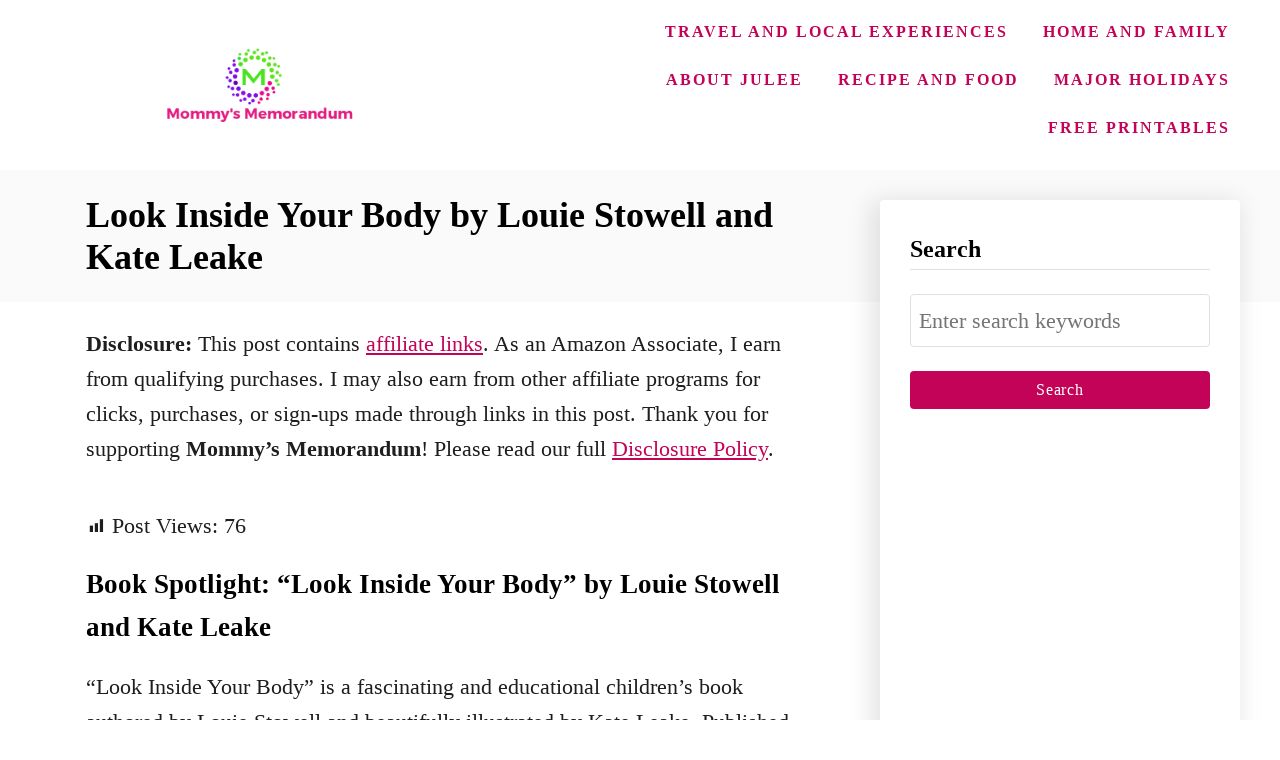

--- FILE ---
content_type: text/html; charset=UTF-8
request_url: https://mommysmemorandum.com/look-inside-your-body-by-louie-stowell-and-kate-leake/
body_size: 15130
content:
<!DOCTYPE html><html lang="en-US">
	<head>
				<meta charset="UTF-8">
		<meta name="viewport" content="width=device-width, initial-scale=1.0">
		<meta http-equiv="X-UA-Compatible" content="ie=edge">
		<meta name='robots' content='index, follow, max-image-preview:large, max-snippet:-1, max-video-preview:-1' />
	<style>img:is([sizes="auto" i], [sizes^="auto," i]) { contain-intrinsic-size: 3000px 1500px }</style>
	
	<!-- This site is optimized with the Yoast SEO plugin v26.8 - https://yoast.com/product/yoast-seo-wordpress/ -->
	<title>Look Inside Your Body by Louie Stowell and Kate Leake Mommy&#039;s Memorandum</title>
	<meta name="description" content="Dive into the human body&#039;s wonders with &#039;Look Inside Your Body.&#039; Interactive and educational, it&#039;s a must-read for curious minds!" />
	<link rel="canonical" href="https://mommysmemorandum.com/look-inside-your-body-by-louie-stowell-and-kate-leake/" />
	<script type="application/ld+json" class="yoast-schema-graph">{"@context":"https://schema.org","@graph":[{"@type":"Article","@id":"https://mommysmemorandum.com/look-inside-your-body-by-louie-stowell-and-kate-leake/#article","isPartOf":{"@id":"https://mommysmemorandum.com/look-inside-your-body-by-louie-stowell-and-kate-leake/"},"author":{"name":"Julee","@id":"https://mommysmemorandum.com/#/schema/person/40870092496e3857f020f85f3e2b04bb"},"headline":"Look Inside Your Body by Louie Stowell and Kate Leake","datePublished":"2023-08-18T19:28:38+00:00","mainEntityOfPage":{"@id":"https://mommysmemorandum.com/look-inside-your-body-by-louie-stowell-and-kate-leake/"},"wordCount":463,"publisher":{"@id":"https://mommysmemorandum.com/#/schema/person/40870092496e3857f020f85f3e2b04bb"},"image":{"@id":"https://mommysmemorandum.com/look-inside-your-body-by-louie-stowell-and-kate-leake/#primaryimage"},"thumbnailUrl":"https://mommysmemorandum.com/wp-content/uploads/2023/08/look-inside-your-body-jpg-webp.avif","inLanguage":"en-US"},{"@type":"WebPage","@id":"https://mommysmemorandum.com/look-inside-your-body-by-louie-stowell-and-kate-leake/","url":"https://mommysmemorandum.com/look-inside-your-body-by-louie-stowell-and-kate-leake/","name":"Look Inside Your Body by Louie Stowell and Kate Leake Mommy&#039;s Memorandum","isPartOf":{"@id":"https://mommysmemorandum.com/#website"},"primaryImageOfPage":{"@id":"https://mommysmemorandum.com/look-inside-your-body-by-louie-stowell-and-kate-leake/#primaryimage"},"image":{"@id":"https://mommysmemorandum.com/look-inside-your-body-by-louie-stowell-and-kate-leake/#primaryimage"},"thumbnailUrl":"https://mommysmemorandum.com/wp-content/uploads/2023/08/look-inside-your-body-jpg-webp.avif","datePublished":"2023-08-18T19:28:38+00:00","description":"Dive into the human body's wonders with 'Look Inside Your Body.' Interactive and educational, it's a must-read for curious minds!","breadcrumb":{"@id":"https://mommysmemorandum.com/look-inside-your-body-by-louie-stowell-and-kate-leake/#breadcrumb"},"inLanguage":"en-US","potentialAction":[{"@type":"ReadAction","target":["https://mommysmemorandum.com/look-inside-your-body-by-louie-stowell-and-kate-leake/"]}]},{"@type":"ImageObject","inLanguage":"en-US","@id":"https://mommysmemorandum.com/look-inside-your-body-by-louie-stowell-and-kate-leake/#primaryimage","url":"https://mommysmemorandum.com/wp-content/uploads/2023/08/look-inside-your-body-jpg-webp.avif","contentUrl":"https://mommysmemorandum.com/wp-content/uploads/2023/08/look-inside-your-body-jpg-webp.avif","width":800,"height":936,"caption":"look inside your body"},{"@type":"BreadcrumbList","@id":"https://mommysmemorandum.com/look-inside-your-body-by-louie-stowell-and-kate-leake/#breadcrumb","itemListElement":[{"@type":"ListItem","position":1,"name":"Home","item":"https://mommysmemorandum.com/"},{"@type":"ListItem","position":2,"name":"Lifestyle and Entertainment","item":"https://mommysmemorandum.com/category/lifestyle-and-entertainment/"},{"@type":"ListItem","position":3,"name":"Look Inside Your Body by Louie Stowell and Kate Leake"}]},{"@type":"WebSite","@id":"https://mommysmemorandum.com/#website","url":"https://mommysmemorandum.com/","name":"Mommy's Memorandum","description":"Mommy’s Memorandum: Everyday Hacks, Family Recipes &amp; Honest Reviews","publisher":{"@id":"https://mommysmemorandum.com/#/schema/person/40870092496e3857f020f85f3e2b04bb"},"alternateName":"Mom's Memo","potentialAction":[{"@type":"SearchAction","target":{"@type":"EntryPoint","urlTemplate":"https://mommysmemorandum.com/?s={search_term_string}"},"query-input":{"@type":"PropertyValueSpecification","valueRequired":true,"valueName":"search_term_string"}}],"inLanguage":"en-US"},{"@type":["Person","Organization"],"@id":"https://mommysmemorandum.com/#/schema/person/40870092496e3857f020f85f3e2b04bb","name":"Julee","image":{"@type":"ImageObject","inLanguage":"en-US","@id":"https://mommysmemorandum.com/#/schema/person/image/","url":"https://mommysmemorandum.com/wp-content/uploads/2025/06/Mommys-Memorandum-logo-1.png","contentUrl":"https://mommysmemorandum.com/wp-content/uploads/2025/06/Mommys-Memorandum-logo-1.png","width":1200,"height":675,"caption":"Julee"},"logo":{"@id":"https://mommysmemorandum.com/#/schema/person/image/"},"description":"JULEE MORRISON is a blogger, mother of six, who lives in the foothills of Virginia with their two dogs. Her first book The Instant Pot® College Cookbook: 75 Quick and Easy Meals that Taste Like Home celebrates her family recipes, and making quick meals everyone will love. Her writing has appeared on The Huffington Post, Scary Mommy, Pop Sugar, SheKnows, Yahoo Shine, Love What Matters, Ellen Nation, and her recipes have been featured on Bon Appetite, SparkPeople, and The Huffington Post. Find Julee online at https://mommysmemorandu.com.","sameAs":["https://mommysmemorandum.com","https://www.facebook.com/mommysmemorandum","https://instagram.com/jonbonjovious","https://pinterest.com/jonbonjovious","https://x.com/jonbonjovious","https://www.youtube.com/channel/UCH7hOZJgHJFf1FXbM77KgDg"]}]}</script>
	<!-- / Yoast SEO plugin. -->


<link rel='dns-prefetch' href='//scripts.mediavine.com' />
<link rel='dns-prefetch' href='//www.googletagmanager.com' />
<style type="text/css" id="mv-trellis-custom-css">:root{--mv-trellis-color-link:var(--mv-trellis-color-primary);--mv-trellis-color-link-hover:var(--mv-trellis-color-secondary);--mv-trellis-font-body:Helvetica (Web Safe);--mv-trellis-font-heading:Georgia,Times,"Times New Roman",serif;--mv-trellis-font-size-ex-sm:0.917125rem;--mv-trellis-font-size-sm:1.203125rem;--mv-trellis-font-size:1.375rem;--mv-trellis-font-size-lg:1.546875rem;--mv-trellis-color-primary:#c30357;--mv-trellis-color-secondary:#333;--mv-trellis-max-logo-size:150px;--mv-trellis-gutter-small:24px;--mv-trellis-gutter:48px;--mv-trellis-gutter-double:96px;--mv-trellis-gutter-large:96px;--mv-trellis-wisteria-desktop-logo-width:420px;--mv-trellis-color-background-accent:#fafafa;--mv-trellis-h1-font-color:#000000;--mv-trellis-h1-font-size:2.25rem;}</style><link rel='stylesheet' id='dashicons-css' href='https://mommysmemorandum.com/wp-includes/css/dashicons.css?ver=6.8.3' type='text/css' media='all' />
<link rel='stylesheet' id='post-views-counter-frontend-css' href='https://mommysmemorandum.com/wp-content/plugins/post-views-counter/css/frontend.css?ver=1.7.3' type='text/css' media='all' />
<link rel='stylesheet' id='wp-block-library-css' href='https://mommysmemorandum.com/wp-includes/css/dist/block-library/style.css?ver=6.8.3' type='text/css' media='all' />
<style id='classic-theme-styles-inline-css' type='text/css'>
/**
 * These rules are needed for backwards compatibility.
 * They should match the button element rules in the base theme.json file.
 */
.wp-block-button__link {
	color: #ffffff;
	background-color: #32373c;
	border-radius: 9999px; /* 100% causes an oval, but any explicit but really high value retains the pill shape. */

	/* This needs a low specificity so it won't override the rules from the button element if defined in theme.json. */
	box-shadow: none;
	text-decoration: none;

	/* The extra 2px are added to size solids the same as the outline versions.*/
	padding: calc(0.667em + 2px) calc(1.333em + 2px);

	font-size: 1.125em;
}

.wp-block-file__button {
	background: #32373c;
	color: #ffffff;
	text-decoration: none;
}

</style>
<style id='pdfemb-pdf-embedder-viewer-style-inline-css' type='text/css'>
.wp-block-pdfemb-pdf-embedder-viewer{max-width:none}

</style>
<style id='global-styles-inline-css' type='text/css'>
:root{--wp--preset--aspect-ratio--square: 1;--wp--preset--aspect-ratio--4-3: 4/3;--wp--preset--aspect-ratio--3-4: 3/4;--wp--preset--aspect-ratio--3-2: 3/2;--wp--preset--aspect-ratio--2-3: 2/3;--wp--preset--aspect-ratio--16-9: 16/9;--wp--preset--aspect-ratio--9-16: 9/16;--wp--preset--color--black: #000000;--wp--preset--color--cyan-bluish-gray: #abb8c3;--wp--preset--color--white: #ffffff;--wp--preset--color--pale-pink: #f78da7;--wp--preset--color--vivid-red: #cf2e2e;--wp--preset--color--luminous-vivid-orange: #ff6900;--wp--preset--color--luminous-vivid-amber: #fcb900;--wp--preset--color--light-green-cyan: #7bdcb5;--wp--preset--color--vivid-green-cyan: #00d084;--wp--preset--color--pale-cyan-blue: #8ed1fc;--wp--preset--color--vivid-cyan-blue: #0693e3;--wp--preset--color--vivid-purple: #9b51e0;--wp--preset--gradient--vivid-cyan-blue-to-vivid-purple: linear-gradient(135deg,rgba(6,147,227,1) 0%,rgb(155,81,224) 100%);--wp--preset--gradient--light-green-cyan-to-vivid-green-cyan: linear-gradient(135deg,rgb(122,220,180) 0%,rgb(0,208,130) 100%);--wp--preset--gradient--luminous-vivid-amber-to-luminous-vivid-orange: linear-gradient(135deg,rgba(252,185,0,1) 0%,rgba(255,105,0,1) 100%);--wp--preset--gradient--luminous-vivid-orange-to-vivid-red: linear-gradient(135deg,rgba(255,105,0,1) 0%,rgb(207,46,46) 100%);--wp--preset--gradient--very-light-gray-to-cyan-bluish-gray: linear-gradient(135deg,rgb(238,238,238) 0%,rgb(169,184,195) 100%);--wp--preset--gradient--cool-to-warm-spectrum: linear-gradient(135deg,rgb(74,234,220) 0%,rgb(151,120,209) 20%,rgb(207,42,186) 40%,rgb(238,44,130) 60%,rgb(251,105,98) 80%,rgb(254,248,76) 100%);--wp--preset--gradient--blush-light-purple: linear-gradient(135deg,rgb(255,206,236) 0%,rgb(152,150,240) 100%);--wp--preset--gradient--blush-bordeaux: linear-gradient(135deg,rgb(254,205,165) 0%,rgb(254,45,45) 50%,rgb(107,0,62) 100%);--wp--preset--gradient--luminous-dusk: linear-gradient(135deg,rgb(255,203,112) 0%,rgb(199,81,192) 50%,rgb(65,88,208) 100%);--wp--preset--gradient--pale-ocean: linear-gradient(135deg,rgb(255,245,203) 0%,rgb(182,227,212) 50%,rgb(51,167,181) 100%);--wp--preset--gradient--electric-grass: linear-gradient(135deg,rgb(202,248,128) 0%,rgb(113,206,126) 100%);--wp--preset--gradient--midnight: linear-gradient(135deg,rgb(2,3,129) 0%,rgb(40,116,252) 100%);--wp--preset--font-size--small: 13px;--wp--preset--font-size--medium: 20px;--wp--preset--font-size--large: 36px;--wp--preset--font-size--x-large: 42px;--wp--preset--spacing--20: 0.44rem;--wp--preset--spacing--30: 0.67rem;--wp--preset--spacing--40: 1rem;--wp--preset--spacing--50: 1.5rem;--wp--preset--spacing--60: 2.25rem;--wp--preset--spacing--70: 3.38rem;--wp--preset--spacing--80: 5.06rem;--wp--preset--shadow--natural: 6px 6px 9px rgba(0, 0, 0, 0.2);--wp--preset--shadow--deep: 12px 12px 50px rgba(0, 0, 0, 0.4);--wp--preset--shadow--sharp: 6px 6px 0px rgba(0, 0, 0, 0.2);--wp--preset--shadow--outlined: 6px 6px 0px -3px rgba(255, 255, 255, 1), 6px 6px rgba(0, 0, 0, 1);--wp--preset--shadow--crisp: 6px 6px 0px rgba(0, 0, 0, 1);}:where(.is-layout-flex){gap: 0.5em;}:where(.is-layout-grid){gap: 0.5em;}body .is-layout-flex{display: flex;}.is-layout-flex{flex-wrap: wrap;align-items: center;}.is-layout-flex > :is(*, div){margin: 0;}body .is-layout-grid{display: grid;}.is-layout-grid > :is(*, div){margin: 0;}:where(.wp-block-columns.is-layout-flex){gap: 2em;}:where(.wp-block-columns.is-layout-grid){gap: 2em;}:where(.wp-block-post-template.is-layout-flex){gap: 1.25em;}:where(.wp-block-post-template.is-layout-grid){gap: 1.25em;}.has-black-color{color: var(--wp--preset--color--black) !important;}.has-cyan-bluish-gray-color{color: var(--wp--preset--color--cyan-bluish-gray) !important;}.has-white-color{color: var(--wp--preset--color--white) !important;}.has-pale-pink-color{color: var(--wp--preset--color--pale-pink) !important;}.has-vivid-red-color{color: var(--wp--preset--color--vivid-red) !important;}.has-luminous-vivid-orange-color{color: var(--wp--preset--color--luminous-vivid-orange) !important;}.has-luminous-vivid-amber-color{color: var(--wp--preset--color--luminous-vivid-amber) !important;}.has-light-green-cyan-color{color: var(--wp--preset--color--light-green-cyan) !important;}.has-vivid-green-cyan-color{color: var(--wp--preset--color--vivid-green-cyan) !important;}.has-pale-cyan-blue-color{color: var(--wp--preset--color--pale-cyan-blue) !important;}.has-vivid-cyan-blue-color{color: var(--wp--preset--color--vivid-cyan-blue) !important;}.has-vivid-purple-color{color: var(--wp--preset--color--vivid-purple) !important;}.has-black-background-color{background-color: var(--wp--preset--color--black) !important;}.has-cyan-bluish-gray-background-color{background-color: var(--wp--preset--color--cyan-bluish-gray) !important;}.has-white-background-color{background-color: var(--wp--preset--color--white) !important;}.has-pale-pink-background-color{background-color: var(--wp--preset--color--pale-pink) !important;}.has-vivid-red-background-color{background-color: var(--wp--preset--color--vivid-red) !important;}.has-luminous-vivid-orange-background-color{background-color: var(--wp--preset--color--luminous-vivid-orange) !important;}.has-luminous-vivid-amber-background-color{background-color: var(--wp--preset--color--luminous-vivid-amber) !important;}.has-light-green-cyan-background-color{background-color: var(--wp--preset--color--light-green-cyan) !important;}.has-vivid-green-cyan-background-color{background-color: var(--wp--preset--color--vivid-green-cyan) !important;}.has-pale-cyan-blue-background-color{background-color: var(--wp--preset--color--pale-cyan-blue) !important;}.has-vivid-cyan-blue-background-color{background-color: var(--wp--preset--color--vivid-cyan-blue) !important;}.has-vivid-purple-background-color{background-color: var(--wp--preset--color--vivid-purple) !important;}.has-black-border-color{border-color: var(--wp--preset--color--black) !important;}.has-cyan-bluish-gray-border-color{border-color: var(--wp--preset--color--cyan-bluish-gray) !important;}.has-white-border-color{border-color: var(--wp--preset--color--white) !important;}.has-pale-pink-border-color{border-color: var(--wp--preset--color--pale-pink) !important;}.has-vivid-red-border-color{border-color: var(--wp--preset--color--vivid-red) !important;}.has-luminous-vivid-orange-border-color{border-color: var(--wp--preset--color--luminous-vivid-orange) !important;}.has-luminous-vivid-amber-border-color{border-color: var(--wp--preset--color--luminous-vivid-amber) !important;}.has-light-green-cyan-border-color{border-color: var(--wp--preset--color--light-green-cyan) !important;}.has-vivid-green-cyan-border-color{border-color: var(--wp--preset--color--vivid-green-cyan) !important;}.has-pale-cyan-blue-border-color{border-color: var(--wp--preset--color--pale-cyan-blue) !important;}.has-vivid-cyan-blue-border-color{border-color: var(--wp--preset--color--vivid-cyan-blue) !important;}.has-vivid-purple-border-color{border-color: var(--wp--preset--color--vivid-purple) !important;}.has-vivid-cyan-blue-to-vivid-purple-gradient-background{background: var(--wp--preset--gradient--vivid-cyan-blue-to-vivid-purple) !important;}.has-light-green-cyan-to-vivid-green-cyan-gradient-background{background: var(--wp--preset--gradient--light-green-cyan-to-vivid-green-cyan) !important;}.has-luminous-vivid-amber-to-luminous-vivid-orange-gradient-background{background: var(--wp--preset--gradient--luminous-vivid-amber-to-luminous-vivid-orange) !important;}.has-luminous-vivid-orange-to-vivid-red-gradient-background{background: var(--wp--preset--gradient--luminous-vivid-orange-to-vivid-red) !important;}.has-very-light-gray-to-cyan-bluish-gray-gradient-background{background: var(--wp--preset--gradient--very-light-gray-to-cyan-bluish-gray) !important;}.has-cool-to-warm-spectrum-gradient-background{background: var(--wp--preset--gradient--cool-to-warm-spectrum) !important;}.has-blush-light-purple-gradient-background{background: var(--wp--preset--gradient--blush-light-purple) !important;}.has-blush-bordeaux-gradient-background{background: var(--wp--preset--gradient--blush-bordeaux) !important;}.has-luminous-dusk-gradient-background{background: var(--wp--preset--gradient--luminous-dusk) !important;}.has-pale-ocean-gradient-background{background: var(--wp--preset--gradient--pale-ocean) !important;}.has-electric-grass-gradient-background{background: var(--wp--preset--gradient--electric-grass) !important;}.has-midnight-gradient-background{background: var(--wp--preset--gradient--midnight) !important;}.has-small-font-size{font-size: var(--wp--preset--font-size--small) !important;}.has-medium-font-size{font-size: var(--wp--preset--font-size--medium) !important;}.has-large-font-size{font-size: var(--wp--preset--font-size--large) !important;}.has-x-large-font-size{font-size: var(--wp--preset--font-size--x-large) !important;}
:where(.wp-block-post-template.is-layout-flex){gap: 1.25em;}:where(.wp-block-post-template.is-layout-grid){gap: 1.25em;}
:where(.wp-block-columns.is-layout-flex){gap: 2em;}:where(.wp-block-columns.is-layout-grid){gap: 2em;}
:root :where(.wp-block-pullquote){font-size: 1.5em;line-height: 1.6;}
</style>
<link rel='stylesheet' id='wp-components-css' href='https://mommysmemorandum.com/wp-includes/css/dist/components/style.css?ver=6.8.3' type='text/css' media='all' />
<link rel='stylesheet' id='godaddy-styles-css' href='https://mommysmemorandum.com/wp-content/mu-plugins/vendor/wpex/godaddy-launch/includes/Dependencies/GoDaddy/Styles/build/latest.css?ver=2.0.2' type='text/css' media='all' />
<link rel='stylesheet' id='mv-trellis-wisteria-css' href='https://mommysmemorandum.com/wp-content/themes/wisteria-trellis/assets/dist/css/main.1.0.2.css?ver=1.0.2' type='text/css' media='all' />
				<script id="mv-trellis-localModel" data-cfasync="false">
					window.$adManagementConfig = window.$adManagementConfig || {};
					window.$adManagementConfig.web = window.$adManagementConfig.web || {};
					window.$adManagementConfig.web.localModel = {"optimize_mobile_pagespeed":true,"optimize_desktop_pagespeed":true,"content_selector":".mvt-content","footer_selector":"footer.footer","content_selector_mobile":".mvt-content","comments_selector":"","sidebar_atf_selector":"","sidebar_atf_position":"afterend","sidebar_btf_selector":".mv-sticky-slot","sidebar_btf_position":"beforeend","content_stop_selector":"","sidebar_btf_stop_selector":"footer.footer","custom_css":"","ad_box":true,"sidebar_minimum_width":"1161","native_html_templates":{"feed":"<aside class=\"mv-trellis-native-ad-feed\"><div class=\"native-ad-image\" style=\"min-height:200px;min-width:200px;\"><div style=\"display: none;\" data-native-size=\"[300, 250]\" data-native-type=\"video\"><\/div><div style=\"width:200px;height:200px;\" data-native-size=\"[200,200]\" data-native-type=\"image\"><\/div><\/div><div class=\"native-content\"><img class=\"native-icon\" data-native-type=\"icon\" style=\"max-height: 50px; width: auto;\"><h2 data-native-len=\"80\" data-native-d-len=\"120\" data-native-type=\"title\"><\/h2><div data-native-len=\"140\" data-native-d-len=\"340\" data-native-type=\"body\"><\/div><div class=\"cta-container\"><div data-native-type=\"sponsoredBy\"><\/div><a rel=\"nonopener sponsor\" data-native-type=\"clickUrl\" class=\"button article-read-more\"><span data-native-type=\"cta\"><\/span><\/a><\/div><\/div><\/aside>","content":"<aside class=\"mv-trellis-native-ad-content\"><div class=\"native-ad-image\"><div style=\"display: none;\" data-native-size=\"[300, 250]\" data-native-type=\"video\"><\/div><div data-native-size=\"[300,300]\" data-native-type=\"image\"><\/div><\/div><div class=\"native-content\"><img class=\"native-icon\" data-native-type=\"icon\" style=\"max-height: 50px; width: auto;\"><h2 data-native-len=\"80\" data-native-d-len=\"120\" data-native-type=\"title\"><\/h2><div data-native-len=\"140\" data-native-d-len=\"340\" data-native-type=\"body\"><\/div><div class=\"cta-container\"><div data-native-type=\"sponsoredBy\"><\/div><a data-native-type=\"clickUrl\" class=\"button article-read-more\"><span data-native-type=\"cta\"><\/span><\/a><\/div><\/div><\/aside>","sidebar":"<aside class=\"mv-trellis-native-ad-sidebar\"><div class=\"native-ad-image\"><div style=\"display: none;\" data-native-size=\"[300, 250]\" data-native-type=\"video\"><\/div><div data-native-size=\"[300,300]\" data-native-type=\"image\"><\/div><\/div><img class=\"native-icon\" data-native-type=\"icon\" style=\"max-height: 50px; width: auto;\"><h3 data-native-len=\"80\"><a rel=\"nonopener sponsor\" data-native-type=\"title\"><\/a><\/h3><div data-native-len=\"140\" data-native-d-len=\"340\" data-native-type=\"body\"><\/div><div data-native-type=\"sponsoredBy\"><\/div><a data-native-type=\"clickUrl\" class=\"button article-read-more\"><span data-native-type=\"cta\"><\/span><\/a><\/aside>","sticky_sidebar":"<aside class=\"mv-trellis-native-ad-sticky-sidebar\"><div class=\"native-ad-image\"><div style=\"display: none;\" data-native-size=\"[300, 250]\" data-native-type=\"video\"><\/div><div data-native-size=\"[300,300]\" data-native-type=\"image\"><\/div><\/div><img class=\"native-icon\" data-native-type=\"icon\" style=\"max-height: 50px; width: auto;\"><h3 data-native-len=\"80\" data-native-type=\"title\"><\/h3><div data-native-len=\"140\" data-native-d-len=\"340\" data-native-type=\"body\"><\/div><div data-native-type=\"sponsoredBy\"><\/div><a data-native-type=\"clickUrl\" class=\"button article-read-more\"><span data-native-type=\"cta\"><\/span><\/a><\/aside>","adhesion":"<aside class=\"mv-trellis-native-ad-adhesion\"><div data-native-size=\"[100,100]\" data-native-type=\"image\"><\/div><div class=\"native-content\"><img class=\"native-icon\" data-native-type=\"icon\" style=\"max-height: 50px; width: auto;\"><div data-native-type=\"sponsoredBy\"><\/div><h6 data-native-len=\"80\" data-native-d-len=\"120\" data-native-type=\"title\"><\/h6><\/div><div class=\"cta-container\"><a class=\"button article-read-more\" data-native-type=\"clickUrl\"><span data-native-type=\"cta\"><\/span><\/a><\/div><\/aside>"}};
				</script>
			<script type="text/javascript" id="post-views-counter-frontend-js-before">
/* <![CDATA[ */
var pvcArgsFrontend = {"mode":"rest_api","postID":168862,"requestURL":"https:\/\/mommysmemorandum.com\/wp-json\/post-views-counter\/view-post\/168862","nonce":"e0c9a50c07","dataStorage":"cookies","multisite":false,"path":"\/","domain":""};
/* ]]> */
</script>
<script type="text/javascript" id="post-views-counter-frontend-js" class="mv-trellis-script" src="https://mommysmemorandum.com/wp-content/plugins/post-views-counter/js/frontend.js?ver=1.7.3" defer data-noptimize data-handle="post-views-counter-frontend"></script>
<script type="text/javascript" async="async" fetchpriority="high" data-noptimize="1" data-cfasync="false" src="https://scripts.mediavine.com/tags/mommys-memorandum.js?ver=6.8.3" id="mv-script-wrapper-js"></script>
<script type="text/javascript" id="ga/js-js" class="mv-trellis-script" src="https://www.googletagmanager.com/gtag/js?id=UA-23412704-1" defer data-noptimize data-handle="ga/js"></script>
<script type="text/javascript" id="mv-trellis-images/intersection-observer-js" class="mv-trellis-script" src="https://mommysmemorandum.com/wp-content/plugins/mediavine-trellis-images/assets/dist/IO.0.7.1.js?ver=0.7.1" defer data-noptimize data-handle="mv-trellis-images/intersection-observer"></script>
<script type="text/javascript" id="mv-trellis-images/webp-check-js" class="mv-trellis-script" src="https://mommysmemorandum.com/wp-content/mvt-js/1/6a76c27036f54bb48ed9bc3294c5d172.min.js" defer data-noptimize data-handle="mv-trellis-images/webp-check"></script>
		<style>
			:root {
				--mv-create-radius: 0;
			}
		</style>
	<meta name="generator" content="performance-lab 4.0.1; plugins: ">
<style type="text/css" id="mv-trellis-native-ads-css">:root{--mv-trellis-color-native-ad-background: var(--mv-trellis-color-background-accent,#fafafa);}[class*="mv-trellis-native-ad"]{display:flex;flex-direction:column;text-align:center;align-items:center;padding:10px;margin:15px 0;border-top:1px solid #eee;border-bottom:1px solid #eee;background-color:var(--mv-trellis-color-native-ad-background,#fafafa)}[class*="mv-trellis-native-ad"] [data-native-type="image"]{background-repeat:no-repeat;background-size:cover;background-position:center center;}[class*="mv-trellis-native-ad"] [data-native-type="sponsoredBy"]{font-size:0.875rem;text-decoration:none;transition:color .3s ease-in-out,background-color .3s ease-in-out;}[class*="mv-trellis-native-ad"] [data-native-type="title"]{line-height:1;margin:10px 0;max-width:100%;text-decoration:none;transition:color .3s ease-in-out,background-color .3s ease-in-out;}[class*="mv-trellis-native-ad"] [data-native-type="title"],[class*="mv-trellis-native-ad"] [data-native-type="sponsoredBy"]{color:var(--mv-trellis-color-link)}[class*="mv-trellis-native-ad"] [data-native-type="title"]:hover,[class*="mv-trellis-native-ad"] [data-native-type="sponsoredBy"]:hover{color:var(--mv-trellis-color-link-hover)}[class*="mv-trellis-native-ad"] [data-native-type="body"]{max-width:100%;}[class*="mv-trellis-native-ad"] .article-read-more{display:inline-block;font-size:0.875rem;line-height:1.25;margin-left:0px;margin-top:10px;padding:10px 20px;text-align:right;text-decoration:none;text-transform:uppercase;}@media only screen and (min-width:600px){.mv-trellis-native-ad-feed,.mv-trellis-native-ad-content{flex-direction:row;padding:0;text-align:left;}.mv-trellis-native-ad-feed .native-content,.mv-trellis-native-ad-content{padding:10px}}.mv-trellis-native-ad-feed [data-native-type="image"]{max-width:100%;height:auto;}.mv-trellis-native-ad-feed .cta-container,.mv-trellis-native-ad-content .cta-container{display:flex;flex-direction:column;align-items:center;}@media only screen and (min-width:600px){.mv-trellis-native-ad-feed .cta-container,.mv-trellis-native-ad-content .cta-container{flex-direction:row;align-items: flex-end;justify-content:space-between;}}@media only screen and (min-width:600px){.mv-trellis-native-ad-content{padding:0;}.mv-trellis-native-ad-content .native-content{max-width:calc(100% - 300px);padding:15px;}}.mv-trellis-native-ad-content [data-native-type="image"]{height:300px;max-width:100%;width:300px;}.mv-trellis-native-ad-sticky-sidebar,.mv-trellis-native-ad-sidebar{font-size:var(--mv-trellis-font-size-sm,0.875rem);margin:20px 0;max-width:300px;padding:0 0 var(--mv-trellis-gutter,20px);}.mv-trellis-native-ad-sticky-sidebar [data-native-type="image"],.mv-trellis-native-ad-sticky-sidebar [data-native-type="image"]{height:300px;margin:0 auto;max-width:100%;width:300px;}.mv-trellis-native-ad-sticky-sidebar [data-native-type="body"]{padding:0 var(--mv-trellis-gutter,20px);}.mv-trellis-native-ad-sticky-sidebar [data-native-type="sponsoredBy"],.mv-trellis-native-ad-sticky-sidebar [data-native-type="sponsoredBy"]{display:inline-block}.mv-trellis-native-ad-sticky-sidebar h3,.mv-trellis-native-ad-sidebar h3 [data-native-type="title"]{margin:15px auto;width:300px;}.mv-trellis-native-ad-adhesion{background-color:transparent;flex-direction:row;height:90px;margin:0;padding:0 20px;}.mv-trellis-native-ad-adhesion [data-native-type="image"]{height:120px;margin:0 auto;max-width:100%;transform:translateY(-20px);width:120px;}.mv-trellis-native-ad-adhesion [data-native-type="sponsoredBy"],.mv-trellis-native-ad-adhesion  .article-read-more{font-size:0.75rem;}.mv-trellis-native-ad-adhesion [data-native-type="title"]{font-size:1rem;}.mv-trellis-native-ad-adhesion .native-content{display:flex;flex-direction:column;justify-content:center;padding:0 10px;text-align:left;}.mv-trellis-native-ad-adhesion .cta-container{display:flex;align-items:center;}</style>			<meta name="theme-color" content="#c30357"/>
			<link rel="manifest" href="https://mommysmemorandum.com/manifest">
		<link rel="icon" href="https://mommysmemorandum.com/wp-content/uploads/2021/02/cropped-M-favicon-32x32.png" sizes="32x32" />
<link rel="icon" href="https://mommysmemorandum.com/wp-content/uploads/2021/02/cropped-M-favicon-192x192.png" sizes="192x192" />
<link rel="apple-touch-icon" href="https://mommysmemorandum.com/wp-content/uploads/2021/02/cropped-M-favicon-180x180.png" />
<meta name="msapplication-TileImage" content="https://mommysmemorandum.com/wp-content/uploads/2021/02/cropped-M-favicon-270x270.png" />
		<style type="text/css" id="wp-custom-css">
			code, pre {
  font-family: Consolas, monospace;
  font-weight: normal;
  font-size: 1em;
}
		</style>
				<!-- Google Tag Manager -->
<script async src="https://www.googletagmanager.com/gtm.js?id=GTM-W9T8C8V"></script>
<script>
  window.dataLayer = window.dataLayer || [];
  window.dataLayer.push({
    'gtm.start': new Date().getTime(),
    event: 'gtm.js'
  });
</script>
<!-- End Google Tag Manager -->

<meta name="pinterest-rich-pin" content="false">	</head>
	<body class="wp-singular post-template-default single single-post postid-168862 single-format-standard wp-theme-mediavine-trellis wp-child-theme-wisteria-trellis mvt-no-js wisteria-trellis">
				<a href="#content" class="screen-reader-text">Skip to Content</a>
		<div class="before-content">
						<header class="header">
	<div class="wrapper wrapper-header">
				<div class="header-container">
						<div class="nav">
	<div class="wrapper nav-wrapper">
						<button class="nav-toggle" aria-label="Menu"><svg xmlns="http://www.w3.org/2000/svg" viewBox="0 0 32 32" width="32px" height="32px">
	<path d="M4,10h24c1.104,0,2-0.896,2-2s-0.896-2-2-2H4C2.896,6,2,6.896,2,8S2.896,10,4,10z M28,14H4c-1.104,0-2,0.896-2,2  s0.896,2,2,2h24c1.104,0,2-0.896,2-2S29.104,14,28,14z M28,22H4c-1.104,0-2,0.896-2,2s0.896,2,2,2h24c1.104,0,2-0.896,2-2  S29.104,22,28,22z" />
</svg>
</button>
				<nav id="primary-nav" class="nav-container nav-closed"><ul id="menu-categories" class="nav-list"><li id="menu-item-184472" class="menu-item menu-item-type-taxonomy menu-item-object-category menu-item-184472"><a href="https://mommysmemorandum.com/category/travel-and-local-experiences/" data-wpel-link="internal" target="_blank" rel="follow noopener noreferrer"><span>Travel and Local Experiences</span></a></li>
<li id="menu-item-184476" class="menu-item menu-item-type-taxonomy menu-item-object-category menu-item-has-children menu-item-184476"><a href="https://mommysmemorandum.com/category/home-and-family/" data-wpel-link="internal" target="_blank" rel="follow noopener noreferrer"><span>Home and Family</span><span class="toggle-sub-menu"><svg class="icon-arrow-down" width="6" height="4" viewBox="0 0 6 4" fill="none" xmlns="http://www.w3.org/2000/svg"><path fill-rule="evenodd" clip-rule="evenodd" d="M3 3.5L0 0L6 0L3 3.5Z" fill="#41A4A9"></path></svg></span></a>
<ul class="sub-menu">
	<li id="menu-item-184470" class="menu-item menu-item-type-taxonomy menu-item-object-category menu-item-184470"><a href="https://mommysmemorandum.com/category/home-and-family/pets/" data-wpel-link="internal" target="_blank" rel="follow noopener noreferrer">Pets</a></li>
</ul>
</li>
<li id="menu-item-184478" class="menu-item menu-item-type-post_type menu-item-object-page menu-item-184478"><a href="https://mommysmemorandum.com/contact-and-pr/" data-wpel-link="internal" target="_blank" rel="follow noopener noreferrer"><span>About Julee</span></a></li>
<li id="menu-item-184477" class="menu-item menu-item-type-taxonomy menu-item-object-category menu-item-has-children menu-item-184477"><a href="https://mommysmemorandum.com/category/recipe-and-food/" data-wpel-link="internal" target="_blank" rel="follow noopener noreferrer"><span>Recipe and Food</span><span class="toggle-sub-menu"><svg class="icon-arrow-down" width="6" height="4" viewBox="0 0 6 4" fill="none" xmlns="http://www.w3.org/2000/svg"><path fill-rule="evenodd" clip-rule="evenodd" d="M3 3.5L0 0L6 0L3 3.5Z" fill="#41A4A9"></path></svg></span></a>
<ul class="sub-menu">
	<li id="menu-item-184474" class="menu-item menu-item-type-taxonomy menu-item-object-category menu-item-184474"><a href="https://mommysmemorandum.com/category/recipe-and-food/comfort-food/" data-wpel-link="internal" target="_blank" rel="follow noopener noreferrer">Comfort Food</a></li>
	<li id="menu-item-184473" class="menu-item menu-item-type-taxonomy menu-item-object-category menu-item-184473"><a href="https://mommysmemorandum.com/category/recipe-and-food/copycat-recipes/" data-wpel-link="internal" target="_blank" rel="follow noopener noreferrer">CopyCat Recipes</a></li>
	<li id="menu-item-184471" class="menu-item menu-item-type-taxonomy menu-item-object-category menu-item-184471"><a href="https://mommysmemorandum.com/category/recipe-and-food/instant-pot/" data-wpel-link="internal" target="_blank" rel="follow noopener noreferrer">Instant Pot Recipes</a></li>
</ul>
</li>
<li id="menu-item-184467" class="menu-item menu-item-type-taxonomy menu-item-object-category menu-item-has-children menu-item-184467"><a href="https://mommysmemorandum.com/category/major-holidays/" data-wpel-link="internal" target="_blank" rel="follow noopener noreferrer"><span>Major Holidays</span><span class="toggle-sub-menu"><svg class="icon-arrow-down" width="6" height="4" viewBox="0 0 6 4" fill="none" xmlns="http://www.w3.org/2000/svg"><path fill-rule="evenodd" clip-rule="evenodd" d="M3 3.5L0 0L6 0L3 3.5Z" fill="#41A4A9"></path></svg></span></a>
<ul class="sub-menu">
	<li id="menu-item-187803" class="menu-item menu-item-type-taxonomy menu-item-object-category menu-item-187803"><a href="https://mommysmemorandum.com/category/major-holidays/seasonal-holiday-recipes/" data-wpel-link="internal" target="_blank" rel="follow noopener noreferrer">Seasonal &amp; Holiday Recipes</a></li>
	<li id="menu-item-188782" class="menu-item menu-item-type-taxonomy menu-item-object-category menu-item-has-children menu-item-188782"><a href="https://mommysmemorandum.com/category/major-holidays/valentines-day-recipes/" data-wpel-link="internal" target="_blank" rel="follow noopener noreferrer">Valentine&#8217;s Day Recipes<span class="toggle-sub-menu"><svg class="icon-arrow-down" width="6" height="4" viewBox="0 0 6 4" fill="none" xmlns="http://www.w3.org/2000/svg"><path fill-rule="evenodd" clip-rule="evenodd" d="M3 3.5L0 0L6 0L3 3.5Z" fill="#41A4A9"></path></svg></span></a>
	<ul class="sub-menu">
		<li id="menu-item-188783" class="menu-item menu-item-type-taxonomy menu-item-object-category menu-item-188783"><a href="https://mommysmemorandum.com/category/major-holidays/valentines-day-recipes/valentines-day-crafts-and-printables/" data-wpel-link="internal" target="_blank" rel="follow noopener noreferrer">Valentine&#8217;s Day Crafts and Printables</a></li>
	</ul>
</li>
	<li id="menu-item-188781" class="menu-item menu-item-type-taxonomy menu-item-object-category menu-item-188781"><a href="https://mommysmemorandum.com/category/major-holidays/st-patricks-day-recipes/" data-wpel-link="internal" target="_blank" rel="follow noopener noreferrer">St. Patrick&#8217;s Day Recipes</a></li>
	<li id="menu-item-186500" class="menu-item menu-item-type-taxonomy menu-item-object-category menu-item-186500"><a href="https://mommysmemorandum.com/category/major-holidays/seasonal-holiday-recipes/halloween-recipes/" data-wpel-link="internal" target="_blank" rel="follow noopener noreferrer">Halloween Recipes</a></li>
	<li id="menu-item-187802" class="menu-item menu-item-type-taxonomy menu-item-object-category menu-item-has-children menu-item-187802"><a href="https://mommysmemorandum.com/category/major-holidays/thanksgiving-recipes/" data-wpel-link="internal" target="_blank" rel="follow noopener noreferrer">Thanksgiving Recipes<span class="toggle-sub-menu"><svg class="icon-arrow-down" width="6" height="4" viewBox="0 0 6 4" fill="none" xmlns="http://www.w3.org/2000/svg"><path fill-rule="evenodd" clip-rule="evenodd" d="M3 3.5L0 0L6 0L3 3.5Z" fill="#41A4A9"></path></svg></span></a>
	<ul class="sub-menu">
		<li id="menu-item-187805" class="menu-item menu-item-type-taxonomy menu-item-object-category menu-item-187805"><a href="https://mommysmemorandum.com/category/major-holidays/thanksgiving-recipes/thanksgiving-pies-desserts/" data-wpel-link="internal" target="_blank" rel="follow noopener noreferrer">Thanksgiving Pies and Desserts</a></li>
	</ul>
</li>
	<li id="menu-item-187801" class="menu-item menu-item-type-taxonomy menu-item-object-category menu-item-has-children menu-item-187801"><a href="https://mommysmemorandum.com/category/major-holidays/christmas-recipes/" data-wpel-link="internal" target="_blank" rel="follow noopener noreferrer">Christmas Recipes<span class="toggle-sub-menu"><svg class="icon-arrow-down" width="6" height="4" viewBox="0 0 6 4" fill="none" xmlns="http://www.w3.org/2000/svg"><path fill-rule="evenodd" clip-rule="evenodd" d="M3 3.5L0 0L6 0L3 3.5Z" fill="#41A4A9"></path></svg></span></a>
	<ul class="sub-menu">
		<li id="menu-item-187807" class="menu-item menu-item-type-taxonomy menu-item-object-category menu-item-187807"><a href="https://mommysmemorandum.com/category/major-holidays/cookie-exchange-collection/" data-wpel-link="internal" target="_blank" rel="follow noopener noreferrer">Cookie Exchange Collection</a></li>
		<li id="menu-item-187806" class="menu-item menu-item-type-taxonomy menu-item-object-category menu-item-187806"><a href="https://mommysmemorandum.com/category/major-holidays/christmas-recipes/fudge-recipes/" data-wpel-link="internal" target="_blank" rel="follow noopener noreferrer">Fudge Recipes</a></li>
	</ul>
</li>
	<li id="menu-item-186497" class="menu-item menu-item-type-taxonomy menu-item-object-category menu-item-has-children menu-item-186497"><a href="https://mommysmemorandum.com/category/major-holidays/seasonal-holiday-recipes/fall-recipes/" data-wpel-link="internal" target="_blank" rel="follow noopener noreferrer">Fall Recipes<span class="toggle-sub-menu"><svg class="icon-arrow-down" width="6" height="4" viewBox="0 0 6 4" fill="none" xmlns="http://www.w3.org/2000/svg"><path fill-rule="evenodd" clip-rule="evenodd" d="M3 3.5L0 0L6 0L3 3.5Z" fill="#41A4A9"></path></svg></span></a>
	<ul class="sub-menu">
		<li id="menu-item-187808" class="menu-item menu-item-type-taxonomy menu-item-object-category menu-item-187808"><a href="https://mommysmemorandum.com/category/major-holidays/seasonal-holiday-recipes/fall-recipes/pumpkin-recipes-and-more/" data-wpel-link="internal" target="_blank" rel="follow noopener noreferrer">Pumpkin Recipes and More</a></li>
		<li id="menu-item-187804" class="menu-item menu-item-type-taxonomy menu-item-object-category menu-item-187804"><a href="https://mommysmemorandum.com/category/major-holidays/seasonal-holiday-recipes/fall-recipes/caramel-recipes/" data-wpel-link="internal" target="_blank" rel="follow noopener noreferrer">Caramel Recipes</a></li>
	</ul>
</li>
</ul>
</li>
<li id="menu-item-184469" class="menu-item menu-item-type-taxonomy menu-item-object-category menu-item-184469"><a href="https://mommysmemorandum.com/category/free-printables/" data-wpel-link="internal" target="_blank" rel="follow noopener noreferrer"><span>FREE Printables</span></a></li>
</ul></nav>	</div>
</div>


							<div class="header-logo-container">
					<a href="https://mommysmemorandum.com/" title="Mommy&#039;s Memorandum" class="header-logo" data-wpel-link="internal" target="_blank" rel="follow noopener noreferrer"><picture><source srcset="https://mommysmemorandum.com/wp-content/uploads/2021/02/mommy-memo-logo.png.webp, https://mommysmemorandum.com/wp-content/uploads/2021/02/mommy-memo-logo.png.webp 493w, https://mommysmemorandum.com/wp-content/uploads/2021/02/mommy-memo-logo-335x76.png.webp 335w, https://mommysmemorandum.com/wp-content/uploads/2021/02/mommy-memo-logo-347x79.png.webp 347w" type="image/webp"><img src="https://mommysmemorandum.com/wp-content/uploads/2021/02/mommy-memo-logo.png" srcset="https://mommysmemorandum.com/wp-content/uploads/2021/02/mommy-memo-logo.png 493w, https://mommysmemorandum.com/wp-content/uploads/2021/02/mommy-memo-logo-335x76.png 335w, https://mommysmemorandum.com/wp-content/uploads/2021/02/mommy-memo-logo-347x79.png 347w" sizes="(max-width: 493px) 100vw, 493px" class="size-full size-ratio-full wp-image-131748 header-logo-img ggnoads" alt="Mommy&#039;s Memorandum" data-pin-nopin="true" height="112" width="493"></picture></a>				</div>
					</div>
	</div>
	</header>
					</div>
		
	<!-- Main Content Section -->
	<div class="content">
		<div class="wrapper wrapper-content">
					<main id="content" class="content-container">
				
		<article id="post-168862" class="article-post article post-168862 post type-post status-publish format-standard has-post-thumbnail hentry mv-content-wrapper">

			<header class="entry-header header-singular wrapper">
		<h1 class="entry-title article-heading">Look Inside Your Body by Louie Stowell and Kate Leake</h1>
	</header>
<aside><div class="content-container-after-post"><div class="affiliate-disclosure">
  <p>
    <strong>Disclosure:</strong> This post contains <a href="https://www.ftc.gov/business-guidance/resources/disclosures-101-social-media-influencers" target="_blank" rel="noopener noreferrer follow external" data-wpel-link="external">affiliate links</a>. As an Amazon Associate, I earn from qualifying purchases. I may also earn from other affiliate programs for clicks, purchases, or sign-ups made through links in this post. Thank you for supporting <strong>Mommy’s Memorandum</strong>! Please read our full <a href="https://mommysmemorandum.com/disclosure-terms-conditions-privacy-policy/" target="_blank" rel="noopener noreferrer follow" data-wpel-link="internal">Disclosure Policy</a>.
  </p>
</div>

</div></aside>
			<div class="entry-content mvt-content">
				<style>img#mv-trellis-img-1::before{padding-top:117%; }img#mv-trellis-img-1{display:block;}img#mv-trellis-img-2::before{padding-top:56.285714285714%; }img#mv-trellis-img-2{display:block;}img#mv-trellis-img-3::before{padding-top:56.285714285714%; }img#mv-trellis-img-3{display:block;}</style><div class="post-views content-post post-168862 entry-meta load-static">
				<span class="post-views-icon dashicons dashicons-chart-bar"></span> <span class="post-views-label">Post Views:</span> <span class="post-views-count">76</span>
			</div><h2><strong>Book Spotlight: &ldquo;Look Inside Your Body&rdquo; by Louie Stowell and Kate Leake</strong></h2>
<p>&ldquo;Look Inside Your Body&rdquo; is a fascinating and educational children&rsquo;s book authored by Louie Stowell and beautifully illustrated by Kate Leake. Published by Usborne, this book offers a captivating journey through the human body, providing young readers with an engaging and informative introduction to anatomy and physiology.</p>
<p>The book takes readers on an exciting exploration of the human body&rsquo;s various systems, organs, and functions. Through colorful and detailed illustrations, it vividly depicts the body&rsquo;s inner workings, making complex concepts easy to understand and relatable for young minds.</p>
<p><noscript><img fetchpriority="high" decoding="async" class="aligncenter wp-image-168866 size-large" title="Dive into the human body's wonders with 'Look Inside Your Body.' Interactive and educational, it's a must-read for curious minds! " src="https://mommysmemorandum.com/wp-content/uploads/2023/08/look-inside-your-body-700x819.webp" alt="look inside your body" width="700" height="819" data-pin-description="Dive into the human body's wonders with 'Look Inside Your Body.' Interactive and educational, it's a must-read for curious minds!"></noscript><img fetchpriority="high" decoding="async" class="aligncenter wp-image-168866 size-large eager-load" title="Dive into the human body's wonders with 'Look Inside Your Body.' Interactive and educational, it's a must-read for curious minds! " src="data:image/svg+xml,%3Csvg%20xmlns='http://www.w3.org/2000/svg'%20viewBox='0%200%20700%20819'%3E%3Crect%20width='700'%20height='819'%20style='fill:%23e3e3e3'/%3E%3C/svg%3E" alt="look inside your body" width="700" height="819" data-pin-description="Dive into the human body's wonders with 'Look Inside Your Body.' Interactive and educational, it's a must-read for curious minds!" data-pin-media="https://mommysmemorandum.com/wp-content/uploads/2023/08/look-inside-your-body-jpg-webp.avif" data-mvt-skip="src" id="mv-trellis-img-1" loading="eager" data-src="https://mommysmemorandum.com/wp-content/uploads/2023/08/look-inside-your-body-700x819.webp" data-svg="1" data-trellis-processed="1"></p>
<h2><strong>Educational Value:</strong></h2>
<p>With interactive flaps and engaging text, &ldquo;Look Inside Your Body&rdquo; offers an interactive learning experience. It covers a range of topics, from the skeletal and muscular systems to digestion, respiration, and more. This hands-on approach encourages children to delve deeper into the intricate mechanisms that keep our bodies functioning.</p>
<p><noscript><img decoding="async" class="aligncenter wp-image-168865 size-large" title="Dive into the human body's wonders with 'Look Inside Your Body.' Interactive and educational, it's a must-read for curious minds! " src="https://mommysmemorandum.com/wp-content/uploads/2023/08/inside-look-inside-your-body-700x394.webp" alt="inside look inside your body" width="700" height="394" data-pin-description="Dive into the human body's wonders with 'Look Inside Your Body.' Interactive and educational, it's a must-read for curious minds!" srcset="https://mommysmemorandum.com/wp-content/uploads/2023/08/inside-look-inside-your-body-700x394.webp 700w, https://mommysmemorandum.com/wp-content/uploads/2023/08/inside-look-inside-your-body-768x432.webp 768w, https://mommysmemorandum.com/wp-content/uploads/2023/08/inside-look-inside-your-body-2048x1152.webp 2048w, https://mommysmemorandum.com/wp-content/uploads/2023/08/inside-look-inside-your-body-728x410.webp 728w, https://mommysmemorandum.com/wp-content/uploads/2023/08/inside-look-inside-your-body-960x540.webp 960w, https://mommysmemorandum.com/wp-content/uploads/2023/08/inside-look-inside-your-body-1080x608.webp 1080w, https://mommysmemorandum.com/wp-content/uploads/2023/08/inside-look-inside-your-body-1200x675.webp 1200w" sizes="(max-width: 760px) calc(100vw - 96px), 720px"></noscript><img decoding="async" class="aligncenter wp-image-168865 size-large lazyload" title="Dive into the human body's wonders with 'Look Inside Your Body.' Interactive and educational, it's a must-read for curious minds! " src="https://mommysmemorandum.com/wp-content/uploads/2023/08/inside-look-inside-your-body-700x394.webp" alt="inside look inside your body" width="700" height="394" data-pin-description="Dive into the human body's wonders with 'Look Inside Your Body.' Interactive and educational, it's a must-read for curious minds!" srcset="https://mommysmemorandum.com/wp-content/uploads/2023/08/inside-look-inside-your-body-700x394.webp 700w, https://mommysmemorandum.com/wp-content/uploads/2023/08/inside-look-inside-your-body-768x432.webp 768w, https://mommysmemorandum.com/wp-content/uploads/2023/08/inside-look-inside-your-body-2048x1152.webp 2048w, https://mommysmemorandum.com/wp-content/uploads/2023/08/inside-look-inside-your-body-728x410.webp 728w, https://mommysmemorandum.com/wp-content/uploads/2023/08/inside-look-inside-your-body-960x540.webp 960w, https://mommysmemorandum.com/wp-content/uploads/2023/08/inside-look-inside-your-body-1080x608.webp 1080w, https://mommysmemorandum.com/wp-content/uploads/2023/08/inside-look-inside-your-body-1200x675.webp 1200w" sizes="(max-width: 760px) calc(100vw - 96px), 720px" data-pin-media="https://mommysmemorandum.com/wp-content/uploads/2023/08/inside-look-inside-your-body-jpg.webp" data-mvt-skip="src" id="mv-trellis-img-2" loading="lazy" data-trellis-processed="1"></p>
<h2><strong>Age Group for this Book:</strong></h2>
<p>The book is ideally suited for children aged 4 and above. Its approachable language and captivating illustrations make it a valuable resource for both curious kids and educators seeking to teach basic anatomy concepts.</p>
<h2><strong>Fun Learning:</strong></h2>
<p>&ldquo;<a href="https://amzn.to/3E43tqG" target="_blank" rel="noopener follow external noreferrer" data-wpel-link="external">Look Inside Your Body</a>&rdquo; balances educational content with entertainment. Each page turn reveals new discoveries, ensuring that young readers remain engrossed while absorbing essential knowledge about the human body.</p>
<p><noscript><img decoding="async" class="aligncenter wp-image-168863 size-large" title="Dive into the human body's wonders with 'Look Inside Your Body.' Interactive and educational, it's a must-read for curious minds! " src="https://mommysmemorandum.com/wp-content/uploads/2023/08/skin-700x394.webp" alt="skin" width="700" height="394" data-pin-description="Dive into the human body's wonders with 'Look Inside Your Body.' Interactive and educational, it's a must-read for curious minds!" srcset="https://mommysmemorandum.com/wp-content/uploads/2023/08/skin-700x394.webp 700w, https://mommysmemorandum.com/wp-content/uploads/2023/08/skin-768x432.webp 768w, https://mommysmemorandum.com/wp-content/uploads/2023/08/skin-2048x1152.webp 2048w, https://mommysmemorandum.com/wp-content/uploads/2023/08/skin-728x410.webp 728w, https://mommysmemorandum.com/wp-content/uploads/2023/08/skin-960x540.webp 960w, https://mommysmemorandum.com/wp-content/uploads/2023/08/skin-1080x608.webp 1080w, https://mommysmemorandum.com/wp-content/uploads/2023/08/skin-1200x675.webp 1200w" sizes="(max-width: 760px) calc(100vw - 96px), 720px"></noscript><img decoding="async" class="aligncenter wp-image-168863 size-large lazyload" title="Dive into the human body's wonders with 'Look Inside Your Body.' Interactive and educational, it's a must-read for curious minds! " src="https://mommysmemorandum.com/wp-content/uploads/2023/08/skin-700x394.webp" alt="skin" width="700" height="394" data-pin-description="Dive into the human body's wonders with 'Look Inside Your Body.' Interactive and educational, it's a must-read for curious minds!" srcset="https://mommysmemorandum.com/wp-content/uploads/2023/08/skin-700x394.webp 700w, https://mommysmemorandum.com/wp-content/uploads/2023/08/skin-768x432.webp 768w, https://mommysmemorandum.com/wp-content/uploads/2023/08/skin-2048x1152.webp 2048w, https://mommysmemorandum.com/wp-content/uploads/2023/08/skin-728x410.webp 728w, https://mommysmemorandum.com/wp-content/uploads/2023/08/skin-960x540.webp 960w, https://mommysmemorandum.com/wp-content/uploads/2023/08/skin-1080x608.webp 1080w, https://mommysmemorandum.com/wp-content/uploads/2023/08/skin-1200x675.webp 1200w" sizes="(max-width: 760px) calc(100vw - 96px), 720px" data-pin-media="https://mommysmemorandum.com/wp-content/uploads/2023/08/skin-jpg.webp" data-mvt-skip="src" id="mv-trellis-img-3" loading="lazy" data-trellis-processed="1"></p>
<h2><strong>Expert Tips:</strong></h2>
<p>Parents and educators can enhance the learning experience by engaging children in discussions about the body&rsquo;s functions, asking questions, and encouraging hands-on exploration.</p>
<h2><strong>FAQs:</strong></h2>
<p><strong>Q1: Is this book suitable for a wide age range?</strong> A1: While the book is primarily designed for children aged 4 and above, older kids interested in anatomy may also find it engaging.</p>
<p><strong>Q2: Are the flaps durable for repeated use?</strong> A2: Yes, the flaps are designed to withstand repeated opening and closing, ensuring a lasting interactive experience.</p>
<h2><strong>Storage and Care:</strong></h2>
<p>To ensure the book&rsquo;s longevity, store it in a cool, dry place away from direct sunlight. Keep flaps closed when not in use to prevent wear.</p>
<p>Even after reading the book, children can continue exploring their bodies through games, quizzes, and further research on the topics introduced.</p>
<h2>Product details</h2>
<div id="detailBullets_feature_div">
<ul class="a-unordered-list a-nostyle a-vertical a-spacing-none detail-bullet-list">
<li><span class="a-list-item"><span class="a-text-bold">ASIN &rlm; : &lrm;&nbsp;</span>140954947X</span></li>
<li><span class="a-list-item"><span class="a-text-bold">Publisher &rlm; : &lrm;&nbsp;</span>Usborne Publishing; New edition (January 1, 2014)</span></li>
<li><span class="a-list-item"><span class="a-text-bold">Language &rlm; : &lrm;&nbsp;</span>English</span></li>
<li><span class="a-list-item"><span class="a-text-bold">ISBN-10 &rlm; : &lrm;&nbsp;</span>9781409549475</span></li>
<li><span class="a-list-item"><span class="a-text-bold">ISBN-13 &rlm; : &lrm;&nbsp;</span>978-1409549475</span></li>
<li><span class="a-list-item"><span class="a-text-bold">Item Weight &rlm; : &lrm;&nbsp;</span>1.08 pounds</span></li>
<li><span class="a-list-item"><span class="a-text-bold">Dimensions &rlm; : &lrm;&nbsp;</span>7.8 x 0.87 x 8.43 inches</span></li>
<li><span class="a-list-item"><span class="a-text-bold">Best Sellers Rank:&nbsp;</span>#20,168 in Books (<a href="https://www.amazon.com/gp/bestsellers/books/ref=pd_zg_ts_books" data-wpel-link="external" target="_blank" rel="follow external noopener noreferrer">See Top 100 in Books</a>)</span></li>
<li><span class="a-list-item"><span class="a-text-bold">Customer Reviews:&nbsp; </span></span><span id="acrPopover" class="reviewCountTextLinkedHistogram noUnderline" title="4.9 out of 5 stars"><a class="a-popover-trigger a-declarative" role="button"><span class="a-size-base a-color-base">4.9&nbsp;</span><i class="a-icon a-icon-star a-star-5 cm-cr-review-stars-spacing-big"><span class="a-icon-alt">4.9 out of 5 stars</span></i>&nbsp;<i class="a-icon a-icon-popover"></i></a>&nbsp;&nbsp;</span>&nbsp;<span class="a-declarative" data-action="acrLink-click-metrics" data-csa-c-type="widget" data-csa-c-func-deps="aui-da-acrLink-click-metrics" data-acrlink-click-metrics="{}" data-csa-c-id="ovtjfa-5pnvhm-c1l8hh-6pdak2"><a id="acrCustomerReviewLink" class="a-link-normal" href="https://www.amazon.com/Look-Inside-Your-Body-Usborne/dp/140954947X/ref=sr_1_1?crid=38EBFFWUGFNP4&amp;keywords=look+inside+your+body&amp;qid=1692384474&amp;s=books&amp;sprefix=look+inside+your+body%2Cstripbooks%2C104&amp;sr=1-1#customerReviews" data-wpel-link="external" target="_blank" rel="follow external noopener noreferrer"><span id="acrCustomerReviewText" class="a-size-base">3,847 ratings</span></a></span></li>
</ul>
</div>
<h2><strong>In Conclusion:</strong></h2>
<p>&ldquo;Look Inside Your Body&rdquo; is a captivating and educational journey through the human body, offering children an exciting opportunity to learn about anatomy while having fun. Its interactive elements and engaging illustrations make it a valuable addition to any young reader&rsquo;s collection.</p>
			</div>
						<footer class="entry-footer">
				<div class="post-meta-wrapper post-meta-single post-meta-single-bottom">
			<div class="post-meta-author-date combo-box">
						<div class="author-date">
				<div class="post-meta-author">
					By 					<span class="byline"><span class="screen-reader-text">Author </span><a class="url fn n" href="https://mommysmemorandum.com" data-wpel-link="internal" target="_blank" rel="follow noopener noreferrer">Julee</a></span>				</div>
									<p></p>
							</div>
		</div>
		<p class="breadcrumbs"><span><span><a href="https://mommysmemorandum.com/" data-wpel-link="internal" target="_blank" rel="follow noopener noreferrer">Home</a></span> » <span><a href="https://mommysmemorandum.com/category/lifestyle-and-entertainment/" data-wpel-link="internal" target="_blank" rel="follow noopener noreferrer">Lifestyle and Entertainment</a></span> » <span class="breadcrumb_last" aria-current="page"><strong>Look Inside Your Body by Louie Stowell and Kate Leake</strong></span></span></p></div>

			</footer><!-- .entry-footer -->
					</article>
		
	<nav class="navigation post-navigation" aria-label="Posts">
		<h2 class="screen-reader-text">Post navigation</h2>
		<div class="nav-links"><div class="nav-previous"><a href="https://mommysmemorandum.com/pop-up-birds-pop-up-board-book/" rel="prev follow noopener noreferrer" aria-hidden="true" tabindex="-1" class="post-thumbnail" data-wpel-link="internal" target="_blank"><style>img#mv-trellis-img-4::before{padding-top:100%; }img#mv-trellis-img-4{display:block;}</style><noscript><img src="https://mommysmemorandum.com/wp-content/uploads/2023/08/pop-up-birds-200x200.avif" srcset="https://mommysmemorandum.com/wp-content/uploads/2023/08/pop-up-birds-200x200.avif 200w, https://mommysmemorandum.com/wp-content/uploads/2023/08/pop-up-birds-700x697.avif 700w, https://mommysmemorandum.com/wp-content/uploads/2023/08/pop-up-birds-768x765.avif 768w, https://mommysmemorandum.com/wp-content/uploads/2023/08/pop-up-birds-2048x2040.avif 2048w, https://mommysmemorandum.com/wp-content/uploads/2023/08/pop-up-birds-728x728.avif 728w, https://mommysmemorandum.com/wp-content/uploads/2023/08/pop-up-birds-480x480.avif 480w, https://mommysmemorandum.com/wp-content/uploads/2023/08/pop-up-birds-320x320.avif 320w, https://mommysmemorandum.com/wp-content/uploads/2023/08/pop-up-birds-960x956.avif 960w, https://mommysmemorandum.com/wp-content/uploads/2023/08/pop-up-birds-1080x1076.avif 1080w, https://mommysmemorandum.com/wp-content/uploads/2023/08/pop-up-birds-1200x1195.avif 1200w" sizes="(max-width: 599px) 320px, (max-width: 700px) calc(50vw - 30px), 320px" alt="" data-pin-nopin="true" class="size-mv_trellis_1x1_low_res size-ratio-mv_trellis_1x1 wp-image-168860 post-nav-img ggnoads" height="200" width="200"></noscript><img src="https://mommysmemorandum.com/wp-content/uploads/2023/08/pop-up-birds-200x200.avif" srcset="https://mommysmemorandum.com/wp-content/uploads/2023/08/pop-up-birds-200x200.avif 200w, https://mommysmemorandum.com/wp-content/uploads/2023/08/pop-up-birds-700x697.avif 700w, https://mommysmemorandum.com/wp-content/uploads/2023/08/pop-up-birds-768x765.avif 768w, https://mommysmemorandum.com/wp-content/uploads/2023/08/pop-up-birds-2048x2040.avif 2048w, https://mommysmemorandum.com/wp-content/uploads/2023/08/pop-up-birds-728x728.avif 728w, https://mommysmemorandum.com/wp-content/uploads/2023/08/pop-up-birds-480x480.avif 480w, https://mommysmemorandum.com/wp-content/uploads/2023/08/pop-up-birds-320x320.avif 320w, https://mommysmemorandum.com/wp-content/uploads/2023/08/pop-up-birds-960x956.avif 960w, https://mommysmemorandum.com/wp-content/uploads/2023/08/pop-up-birds-1080x1076.avif 1080w, https://mommysmemorandum.com/wp-content/uploads/2023/08/pop-up-birds-1200x1195.avif 1200w" sizes="(max-width: 599px) 320px, (max-width: 700px) calc(50vw - 30px), 320px" alt="" data-pin-nopin="true" class="size-mv_trellis_1x1_low_res size-ratio-mv_trellis_1x1 wp-image-168860 post-nav-img ggnoads lazyload" height="200" width="200" data-mvt-skip="src" id="mv-trellis-img-4" loading="lazy" data-trellis-processed="1"></a><a href="https://mommysmemorandum.com/pop-up-birds-pop-up-board-book/" rel="prev follow noopener noreferrer" data-wpel-link="internal" target="_blank"><p class="post-title-wrap"><span class="post-title h3">Pop-Up Birds: Pop-Up Board Book</span></p></a></div><div class="nav-next"><a href="https://mommysmemorandum.com/arctic-animals-sound-book-by-sam-taplin/" rel="next follow noopener noreferrer" aria-hidden="true" tabindex="-1" class="post-thumbnail" data-wpel-link="internal" target="_blank"><style>img#mv-trellis-img-5::before{padding-top:100%; }img#mv-trellis-img-5{display:block;}</style><noscript><img src="https://mommysmemorandum.com/wp-content/uploads/2023/08/arctic-animal-sounds-200x200.avif" srcset="https://mommysmemorandum.com/wp-content/uploads/2023/08/arctic-animal-sounds-200x200.avif 200w, https://mommysmemorandum.com/wp-content/uploads/2023/08/arctic-animal-sounds-700x700.avif 700w, https://mommysmemorandum.com/wp-content/uploads/2023/08/arctic-animal-sounds-768x768.avif 768w, https://mommysmemorandum.com/wp-content/uploads/2023/08/arctic-animal-sounds-728x728.avif 728w, https://mommysmemorandum.com/wp-content/uploads/2023/08/arctic-animal-sounds-480x480.avif 480w, https://mommysmemorandum.com/wp-content/uploads/2023/08/arctic-animal-sounds-320x320.avif 320w, https://mommysmemorandum.com/wp-content/uploads/2023/08/arctic-animal-sounds-960x960.avif 960w, https://mommysmemorandum.com/wp-content/uploads/2023/08/arctic-animal-sounds-1080x1080.avif 1080w, https://mommysmemorandum.com/wp-content/uploads/2023/08/arctic-animal-sounds-1200x1200.avif 1200w, https://mommysmemorandum.com/wp-content/uploads/2023/08/arctic-animal-sounds-jpg-webp.avif 1800w" sizes="(max-width: 599px) 320px, (max-width: 700px) calc(50vw - 30px), 320px" alt="" data-pin-nopin="true" class="size-mv_trellis_1x1_low_res size-ratio-mv_trellis_1x1 wp-image-168871 post-nav-img ggnoads" height="200" width="200"></noscript><img src="https://mommysmemorandum.com/wp-content/uploads/2023/08/arctic-animal-sounds-200x200.avif" srcset="https://mommysmemorandum.com/wp-content/uploads/2023/08/arctic-animal-sounds-200x200.avif 200w, https://mommysmemorandum.com/wp-content/uploads/2023/08/arctic-animal-sounds-700x700.avif 700w, https://mommysmemorandum.com/wp-content/uploads/2023/08/arctic-animal-sounds-768x768.avif 768w, https://mommysmemorandum.com/wp-content/uploads/2023/08/arctic-animal-sounds-728x728.avif 728w, https://mommysmemorandum.com/wp-content/uploads/2023/08/arctic-animal-sounds-480x480.avif 480w, https://mommysmemorandum.com/wp-content/uploads/2023/08/arctic-animal-sounds-320x320.avif 320w, https://mommysmemorandum.com/wp-content/uploads/2023/08/arctic-animal-sounds-960x960.avif 960w, https://mommysmemorandum.com/wp-content/uploads/2023/08/arctic-animal-sounds-1080x1080.avif 1080w, https://mommysmemorandum.com/wp-content/uploads/2023/08/arctic-animal-sounds-1200x1200.avif 1200w, https://mommysmemorandum.com/wp-content/uploads/2023/08/arctic-animal-sounds-jpg-webp.avif 1800w" sizes="(max-width: 599px) 320px, (max-width: 700px) calc(50vw - 30px), 320px" alt="" data-pin-nopin="true" class="size-mv_trellis_1x1_low_res size-ratio-mv_trellis_1x1 wp-image-168871 post-nav-img ggnoads lazyload" height="200" width="200" data-mvt-skip="src" id="mv-trellis-img-5" loading="lazy" data-trellis-processed="1"></a><a href="https://mommysmemorandum.com/arctic-animals-sound-book-by-sam-taplin/" rel="next follow noopener noreferrer" data-wpel-link="internal" target="_blank"><p class="post-title-wrap"><span class="post-title h3">Arctic Animals Sound Book by Sam Taplin</span></p></a></div></div>
	</nav><style>.trellis-comments .post-title::after{content: " on: Look Inside Your Body by Louie Stowell and Kate Leake"}</style><div id="mv-trellis-comments" class="mv-trellis-comments" data-post-id="168862" style="min-height:0px;"><form id="trellis-comments-closed"></form></div>			</main>
			<div class="content-container-after-post"><p><strong>About Julee Morrison</strong></p>
<p>Julee Morrison is an author and writer with over 35 years of experience in parenting and family recipes. She’s the author of four cookbooks: <em>The Instant Pot College Cookbook</em>, <em>The How-To Cookbook for Teens</em>, <em>The Complete Cookbook for Teens</em>, and <em>The Complete College Cookbook</em>.<a href="https://amzn.to/3TJMD8o" target="_blank" rel="noopener noreferrer follow external" data-wpel-link="external">Available on Amazon</a>,</p>
<p>Her work has appeared in <a href="https://mommysmemorandum.com/bonjovi-goes-global/" target="_blank" rel="noopener noreferrer follow" data-wpel-link="internal">The LA Times</a>, <a href="https://mommysmemorandum.com/disneys-family-fun-magazine-2/" target="_blank" rel="noopener noreferrer follow" data-wpel-link="internal">Disney’s Family Fun Magazine</a>, <em>Bon Appétit</em>, <em>Weight Watchers Magazine</em>, <em>All You</em>, <em>Scholastic Parent &amp; Child</em>, and more.</p>
<p>Her article <a href="https://mommysmemorandum.com/mets-picasso-mishap-worst-fear-for-parents-2/" target="_blank" rel="noopener noreferrer follow" data-wpel-link="internal">"My Toddler Stood on Elvis' Grave and Scaled Over Boulders to Get to a Dinosaur"</a> appeared on AP News, and her parenting piece “The Sly Way I Cured My Child's Lying Habit” was featured on PopSugar.</p>
<p>Outside of writing, Julee enjoys baking, reading, collecting crystals, and spending time with her family. You can find more of her work at <a href="https://mommysmemorandum.com" target="_blank" rel="noopener noreferrer follow" data-wpel-link="internal">Mommy’s Memorandum</a>.</p>
</div>			<div class="sidebar">
<aside class="sidebar-container sidebar-primary">
	<style>img#mv-trellis-img-6::before{padding-top:100%; }img#mv-trellis-img-6{display:block;}</style><div id="search-4" class="widget-container widget_search"><h3 class="widget-title">Search</h3><form role="search" method="get" class="searchform" action="https://mommysmemorandum.com/">
	<label>
		<span class="screen-reader-text">Search for:</span>
		<input type="search" class="search-field" placeholder="Enter search keywords" value="" name="s" title="Search for:">
	</label>
	<input type="submit" class="search-submit" value="Search">
</form>
</div>			<div style="height:264px;width:300px;margin-left:auto;margin-right:auto;padding:0px;" class="mv_atf_ad_holder mv_trellis_mobile_hide widget-container">
				<div class="mv_slot_target" data-slot="SidebarAtf" data-hint-slot-sizes="300x250"></div>
			</div>
		<div id="custom_html-5" class="widget_text mv_trellis_mobile_hide widget-container widget_custom_html"><div class="textwidget custom-html-widget"><!-- Optimized Sidebar Cookbooks Promo -->
<div style="text-align: center; margin-bottom: 20px;">

</div>

<div style="text-align: center; margin-bottom: 20px;">
<a href="https://www.amazon.com/Julee-Morrison/e/B006SI7QM8/ref=dp_byline_cont_pop_book_1" target="_blank" rel="noopener noreferrer follow external" data-wpel-link="external">
<noscript><img src="https://mommysmemorandum.com/wp-content/uploads/2014/01/julee-Morrison-cookbooks-1.png" alt="Julee Morrison Cookbooks" width="75" height="75" style="margin-bottom: 5px;"></noscript><img src="https://mommysmemorandum.com/wp-content/uploads/2014/01/julee-Morrison-cookbooks-1.png.webp" alt="Julee Morrison Cookbooks" width="75" height="75" style="margin-bottom: 5px;" id="mv-trellis-img-6" loading="lazy" class=" lazyload" data-trellis-processed="1">
<p style="font-size:14px; color:#333;">Cookbooks by Julee Morrison on Amazon</p>
</a>
</div>

<!-- Keep this link small and toward the bottom -->
<div style="text-align: center;">
<a href="https://mommysmemorandum.com/disclosure-terms-conditions-privacy-policy/" target="_blank" rel="noopener noreferrer follow" style="font-size: 12px; color: #666;" data-wpel-link="internal">Privacy Policy</a>
</div>
</div></div></aside>
		<aside class="mv-sticky-slot"></aside>
</div>
		</div>
	</div>

		<footer class="footer">
			<div class="wrapper wrapper-footer">
							<div class="footer-container">
			<div class="left-footer footer-widget-area">				</div>
			<div class="middle-footer footer-widget-area">				</div>
			<div class="right-footer footer-widget-area">				</div>
						</div>
			<div class="footer-copy"><p>©Mommy's Memorandum 2007-2025  | Wisteria on Trellis Framework by <a href="https://www.mediavine.com/" target="_blank" rel="noopener follow external noreferrer" data-wpel-link="external">Mediavine</a></p></div>			</div>
		</footer>
		<script type="speculationrules">
{"prefetch":[{"source":"document","where":{"and":[{"href_matches":"\/*"},{"not":{"href_matches":["\/wp-*.php","\/wp-admin\/*","\/wp-content\/uploads\/*","\/wp-content\/*","\/wp-content\/plugins\/*","\/wp-content\/themes\/wisteria-trellis\/*","\/wp-content\/themes\/mediavine-trellis\/*","\/*\\?(.+)"]}},{"not":{"selector_matches":"a[rel~=\"nofollow\"]"}},{"not":{"selector_matches":".no-prefetch, .no-prefetch a"}}]},"eagerness":"conservative"}]}
</script>
		<!-- Global site tag (gtag.js) - Google Analytics -->
		<link rel="preconnect" href="https://www.google-analytics.com">
		<link rel="preconnect" href="https://stats.g.doubleclick.net">
		<script>
							setTimeout(function(){
						window.dataLayer = window.dataLayer || [];
			function gtag(){dataLayer.push(arguments);}
			gtag('js', new Date());

							gtag('config', 'UA-23412704-1', {'anonymize_ip': true, 'allow_google_signals': false, 'allow_ad_personalization_signals': false});
										gtag('config', '380842229', {'allow_google_signals': false, 'allow_ad_personalization_signals': false});
			
							}, 3000);
					</script>
		<style id='core-block-supports-inline-css' type='text/css'>
/**
 * Core styles: block-supports
 */

</style>
<script type="text/javascript" id="mv-trellis-js-extra">
/* <![CDATA[ */
var mvt = {"version":"0.18.1","options":{"register_pwa":true,"require_name_email":true},"rest_url":"https:\/\/mommysmemorandum.com\/wp-json\/","site_url":"https:\/\/mommysmemorandum.com","img_host":"mommysmemorandum.com","theme_directory":"https:\/\/mommysmemorandum.com\/wp-content\/themes\/mediavine-trellis","pwa_version":"70860","comments":{"order":"desc","per_page":20,"page_comments":false,"enabled":false,"has_comments":"0"},"i18n":{"COMMENTS":"Comments","REPLY":"Reply","COMMENT":"Comment","COMMENT_PLACEHOLDER":"Write your comment...","REPLY_PLACEHOLDER":"Write your reply...","NAME":"Name","EMAIL":"Email","AT":"at","SHOW_MORE":"Show More Comments","LOADING":"Loading...","PLEASE_WAIT":"Please wait...","COMMENT_POSTED":"Comment posted!","FLOOD_MESSAGE":"Please wait before posting another comment.","FLOOD_HEADER":"Slow down, you're commenting too quickly!","DUPLICATE_MESSAGE":"It looks as though you've already said that!","DUPLICATE_HEADER":"Duplicate comment detected","INVALID_PARAM_MESSAGE":"Please check your email address.","INVALID_PARAM_HEADER":"Invalid email address","INVALID_CONTENT_MESSAGE":"Please check your comment before sending it again.","INVALID_CONTENT_HEADER":"Invalid content","AUTHOR_REQUIRED_MESSAGE":"Creating a comment requires valid author name and email values.","AUTHOR_REQUIRED_HEADER":"Missing some fields","GENERIC_ERROR":"Something went wrong."}};
/* ]]> */
</script>
<script id="mv-trellis-js" type="text/javascript" class="mv-trellis-script" src="https://mommysmemorandum.com/wp-content/themes/mediavine-trellis/assets/dist/main.0.18.1.js?ver=0.18.1" defer data-noptimize data-handle="mv-trellis"></script>		<script>'undefined'=== typeof _trfq || (window._trfq = []);'undefined'=== typeof _trfd && (window._trfd=[]),
                _trfd.push({'tccl.baseHost':'secureserver.net'}),
                _trfd.push({'ap':'wpaas_v2'},
                    {'server':'63425d95a980'},
                    {'pod':'c34-prod-p3-us-west-2'},
                                        {'xid':'4069239'},
                    {'wp':'6.8.3'},
                    {'php':'8.2.30'},
                    {'loggedin':'0'},
                    {'cdn':'1'},
                    {'builder':'wp-classic-editor'},
                    {'theme':'mediavine-trellis'},
                    {'wds':'0'},
                    {'wp_alloptions_count':'1805'},
                    {'wp_alloptions_bytes':'799903'},
                    {'gdl_coming_soon_page':'0'}
                    , {'appid':'993388'}                 );
            var trafficScript = document.createElement('script'); trafficScript.src = 'https://img1.wsimg.com/signals/js/clients/scc-c2/scc-c2.min.js'; window.document.head.appendChild(trafficScript);</script>
		<script>window.addEventListener('click', function (elem) { var _elem$target, _elem$target$dataset, _window, _window$_trfq; return (elem === null || elem === void 0 ? void 0 : (_elem$target = elem.target) === null || _elem$target === void 0 ? void 0 : (_elem$target$dataset = _elem$target.dataset) === null || _elem$target$dataset === void 0 ? void 0 : _elem$target$dataset.eid) && ((_window = window) === null || _window === void 0 ? void 0 : (_window$_trfq = _window._trfq) === null || _window$_trfq === void 0 ? void 0 : _window$_trfq.push(["cmdLogEvent", "click", elem.target.dataset.eid]));});</script>
		<script src='https://img1.wsimg.com/traffic-assets/js/tccl-tti.min.js' onload="window.tti.calculateTTI()"></script>
			</body>
</html>
